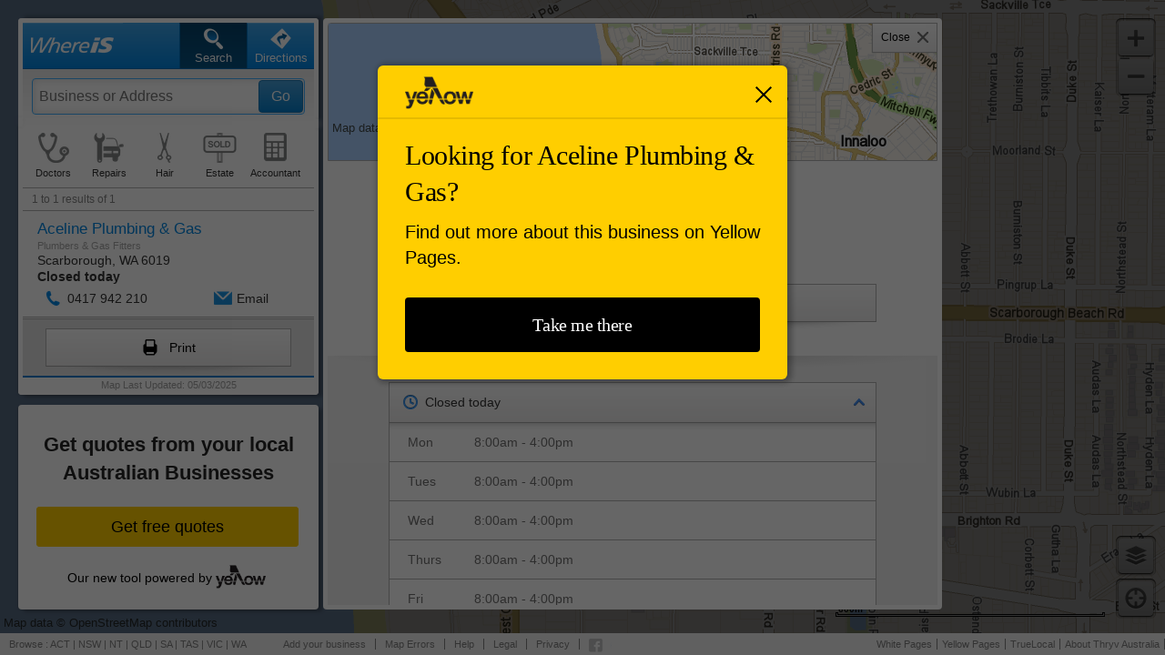

--- FILE ---
content_type: text/html;charset=utf-8
request_url: https://www.whereis.com/wa/scarborough-6019/yellowId-12894003
body_size: 11096
content:
<!doctype html>
<html lang="en" class="no-js">
<head>
    <meta http-equiv="X-UA-Compatible" content="IE=edge,IE=7,chrome=1">
    
    
    <!--[if lt IE 7 ]>
        <script type="text/javascript">
            document.getElementsByTagName('html')[0].className += " ie ie6";
        </script>
    <![endif]-->

    <!--[if IE 7 ]>
        <script type="text/javascript">
            document.getElementsByTagName('html')[0].className += " ie ie7";
        </script>
    <![endif]-->

    <!--[if IE 8 ]>
        <script type="text/javascript">
            document.getElementsByTagName('html')[0].className += " ie ie8";
        </script>
    <![endif]-->

    <!--[if IE 9 ]>
        <script type="text/javascript">
            document.getElementsByTagName('html')[0].className += " ie ie9";
        </script>
    <![endif]-->

    <!--[if (gt IE 9)|!(IE)]><!-->
        <script type="text/javascript">
            if(document.documentMode) {
                document.getElementsByTagName('html')[0].className += " ie ie10plus";
                document.getElementsByTagName('html')[0].className += " gtie9";
            }
        </script>
    <!--<![endif]-->

    <script>
        
        
        var orp_endPoint = "http://sensei-collector.in.paws-sensis.com.au";
        var orp_referredBy = "WIS1MOB";
    </script>

    <meta http-equiv="Content-Type" content="text/html; charset=UTF-8">

    <title>Aceline Plumbing &amp; Gas in Scarborough, WA 6019 | Whereis&reg;</title>

    <meta name="viewport" content="initial-scale=1.0, minimum-scale=1.0, maximum-scale=1.0, user-scalable=0, minimal-ui">
    <meta name="HandheldFriendly" content="True">
    <meta name="MobileOptimized" content="320">

    <link rel="shortcut icon" href="/favicon.ico?v=2">
    <link rel="apple-touch-icon" href="/assets/wone-icon-iphone-57px-98ab0d585479cb189732f9fe3e7443b6.png">
    <link rel="apple-touch-icon" sizes="72x72" href="/assets/wone-icon-ipad-72px-3d28bdd864bcc9fcb6592ad64b009a89.png">
    <link rel="apple-touch-icon" sizes="114x114" href="/assets/wone-icon-iphone-retina-114px-32027c38bf31e78972e841b7b0777765.png">
    <link rel="apple-touch-icon" sizes="144x144" href="/assets/wone-icon-ipad-retina-144px-9cc5dd764ae9880ca163e495b5d04c5f.png">

    <!-- iOS web app, delete if not needed. https://github.com/h5bp/mobile-boilerplate/issues/94 -->
    <meta name="apple-mobile-web-app-capable" content="yes">
    <meta name="apple-mobile-web-app-status-bar-style" content="black">

    
    <meta name="apple-itunes-app" content="app-id=452185210,app-argument=whereismobile"/>


    <script>(function(){var a;if(navigator.platform==="iPad"){a=window.orientation!==90||window.orientation===-90?"images/startup-tablet-landscape.png":"images/startup-tablet-portrait.png"}else{a=window.devicePixelRatio===2?"images/startup-retina.png":"images/startup.png"}document.write('<link rel="apple-touch-startup-image" href="'+a+'"/>')})()</script>

    <!-- The script prevents links from opening in mobile safari. https://gist.github.com/1042026 -->
    <!-- <script>(function(a,b,c){if(c in b&&b[c]){var d,e=a.location,f=/^(a|html)$/i;a.addEventListener("click",function(a){d=a.target;while(!f.test(d.nodeName))d=d.parentNode;"href"in d&&(d.href.indexOf("http")||~d.href.indexOf(e.host))&&(a.preventDefault(),e.href=d.href)},!1)}})(document,window.navigator,"standalone")</script> -->

    <!-- Mobile IE allows us to activate ClearType technology for smoothing fonts for easy reading -->
    <meta http-equiv="cleartype" content="on">
    <meta name="msapplication-tap-highlight" content="no"/>

    

    <!-- Verification meta tags -->
    <meta name="google-site-verification" content="p5b8ve605xZn2_VRbf7_5XhDDw12vJT3vyV5Q5gh8Ho"/>
    <meta name="msvalidate.01" content="F9075CE4EF231A44741116EDF49BAFA0"/>
    <meta name="google-site-verification" content="M4l7zd8cTcrE0jJm0xbtm6tXkeqBe0PjcMN8KQGoGEM"/>
    <meta name="msvalidate.01" content="A021939E8DFD3DB648C1B74E9FDB88BD"/>

    

    







    
    
        
        
    
            
    
        <meta name="description" content="Aceline Plumbing &amp; Gas is located in Scarborough, WA 6019. Click through for driving directions on Whereis&reg;."/>
        <meta name="keywords" content="Aceline Plumbing &amp; Gas location map, Scarborough street directory, Scarborough maps, maps for Scarborough, 6019 maps"/>
    




    


    <meta name="robots" content="noarchive"/>


    


    <link href="https://www.whereis.com/wa/scarborough-6019/yellowId-12894003" rel="canonical">

    
    
    <meta name="verify-v1" content="yMfb+VfIkoi1No40EiX+rGqBqxL0IQ7nBt8ooOf522U="/>


    <meta name="layout" content="main"/>
    <meta name="google-site-verification" content="hfWAp8Df00kZmlPMjhIa5R4pNwJUJpadoQLlO2A7zHU"/>


    <link rel="stylesheet" href="/assets/whereis-a3cf48efb846fe049a997d81d5591081.css"/>

    <script type="text/javascript">
        var BASE_URL = "/";
        var WHEREIS_SERVER = "https://www.whereis.com";

        //image resources
        var IMG_CURRENT_LOCATION_MARKER = "/assets/map/current_location_marker@2x-b9cc4d8d6b4cc79e5277379e300232fd.png";
        var IMG_LAST_LOCATION_MARKER = "/assets/map/last_known_location_marker@2x-f96cad8598c555e136cd032ae82f1d4f.png";

        var IMG_POI_SHADOW = "/assets/map/POI_shadow@2x-554abea763fb951da93c58b7c91706e4.png";
        var IMG_POI_SHADOW_SELECTED = "/assets/map/POI_shadow_selected@2x-123f82f604a644b92ec1841022abc67c.png";

        var IMG_POI_ORGANIC_SELECTED = "/assets/map/POI_organic_selected@2x-12ade228d230c8b23ec663adba18623a.png";
        var IMG_POI_ORGANIC_UNSELECTED = "/assets/map/POI_organic_unselected@2x-31f61c1bcb4be86af5aceb6e95ce9844.png";

        var IMG_POI_PA_SELECTED = "/assets/map/POI_pa_selected@2x-092360fbce8b9f169074778eeec4fb71.png";
        var IMG_POI_PA_UNSELECTED = "/assets/map/POI_pa_unselected@2x-3a4ea4f684ae32fbc0f0401aebd38106.png";

        var IMG_DIRECTIONS_START = "/assets/directions/directions-start-573bad3a3b1a733133aa322b1a45220e.png";

        var IMG_DIRECTIONS_MIDDLE_B = "/assets/directions/directions-middle-b-3f7e47b629af9618a370c8cfff3b79eb.png";
        var IMG_DIRECTIONS_END_B = "/assets/directions/directions-end-b-68f743c473b06e3efb0a030f5799ccbc.png";

        var IMG_DIRECTIONS_MIDDLE_C = "/assets/directions/directions-middle-c-2867df7e250f0740396c5a2e7d19a379.png";
        var IMG_DIRECTIONS_END_C = "/assets/directions/directions-end-c-9786158f9bfc2dd892d7b862addd9d2f.png";

        var IMG_DIRECTIONS_MIDDLE_D = "/assets/directions/directions-middle-d-5e2739accee94ea11afa56ff1fb9ba7b.png";
        var IMG_DIRECTIONS_END_D = "/assets/directions/directions-end-d-6334808ed23af606386504014bbdc33f.png";

        var IMG_DIRECTIONS_MIDDLE_E = "/assets/directions/directions-middle-e-a81db999454b9138aaa06708f94253f1.png";
        var IMG_DIRECTIONS_END_E = "/assets/directions/directions-end-e-626ce9e682e2b3539ee2c31f91dd9844.png";

        var IMG_DIRECTIONS_MIDDLE_F = "/assets/directions/directions-middle-f-86c794d36a6a0e2f795c649669740d95.png";
        var IMG_DIRECTIONS_END_F = "/assets/directions/directions-end-f-99d3979bad91b659a6ddacd68e1386f2.png";

        var IMG_DIRECTIONS_END_G = "/assets/directions/directions-end-g-13511111e9f6d2334edba54671f0c1a0.png";

        var IMG_THROUGHPOINT = "/assets/directions/throughpoint-522fb13308b37d67e1510d0a55fc094b.png";
        var IMG_THROUGHPOINT_MOVE = "/assets/directions/throughpoint-move-8eb71418bffa294e719f2d1bd915a7a8.png";

        var IMG_CLOUD_POPUP = "/assets/popup/cloud-popup-relative_v6-a673c9f3fe121e05b4c8c2543eb84be7.png";

        var IMG_NO_SEARCH_RESULT = "/assets/no_search_results-455eae4d819661a15b36637237b13afe.png";

        var DRAG_VIA_CURSOR = "/assets/cursors/dragvia-3081543fe6ac09f0e4d41a67c626bc68.cur";
        var DRAG_VIA_CURSOR_IE = "/assets/cursors/dragviaie-2934adc460b31089a4cdc7f738f1bd9b.cur";

        var GRAB_CURSOR = "/assets/cursors/grab-b98e33595f5a5228658b776e5ab3e0db.cur";

        var HAND_VIA_CURSOR = "/assets/cursors/handvia-7c6e9f27f1ab2247c786eb6494ead4e0.cur";
        var HAND_VIA_CURSOR_IE = "/assets/cursors/handviaie-e766ebf2cfca6b424d2a102e46156114.cur";


    </script>

    <script type="text/javascript" src="https://api.ems.sensis.com.au/v2/web/js/ems/?token=3501560855230602240&amp;libraries=whereisone,services"></script>

    <!-- Paste the following snippet in the head element of your page or pages. -->

    <script>
      (function () {
        // Create a script tag for loading the library
        var script = document.createElement("script");

        // Initialize the Web-SDK at the onLoad event of the script tag above so it will be called when the library is loaded.
        script.onload = () => {
          window.GrafanaFaroWebSdk.initializeFaro({
            // Mandatory, the URL of the Grafana Cloud collector with embedded application key.
            url: 'https://faro-collector-prod-au-southeast-1.grafana.net/collect/9465c7611927bd0ed789b3aea2feafc5',

            // Mandatory, the identification label(s) of your application
            app: {
              name: 'whereis',
              version: "1.0.0",
            },

          });
        };

        // Set the source of the script tag to the CDN
        script.src =
          "https://unpkg.com/@grafana/faro-web-sdk@^1.4.0/dist/bundle/faro-web-sdk.iife.js";

        // Append the script tag to the head of the HTML page
        document.head.appendChild(script);
      })();
    </script>


    

    <!-- Start Visual Website Optimizer (VWO) Async SmartCode -->
    <script type='text/javascript'>
        window._vwo_code = window._vwo_code || (function () {
            var account_id = 437986,
                settings_tolerance = 2000,
                library_tolerance = 2500,
                use_existing_jquery = false,
                is_spa = 1,
                hide_element = 'body',

                /* DO NOT EDIT BELOW THIS LINE */
                f = false, d = document, code = {
                    use_existing_jquery: function () {
                        return use_existing_jquery;
                    }, library_tolerance: function () {
                        return library_tolerance;
                    }, finish: function () {
                        if (!f) {
                            f = true;
                            var a = d.getElementById('_vis_opt_path_hides');
                            if (a) a.parentNode.removeChild(a);
                        }
                    }, finished: function () {
                        return f;
                    }, load: function (a) {
                        var b = d.createElement('script');
                        b.src = a;
                        b.type = 'text/javascript';
                        b.innerText;
                        b.onerror = function () {
                            _vwo_code.finish();
                        };
                        d.getElementsByTagName('head')[0].appendChild(b);
                    }, init: function () {
                        window.settings_timer = setTimeout('_vwo_code.finish()', settings_tolerance);
                        var a = d.createElement('style'),
                            b = hide_element ? hide_element + '{opacity:0 !important;filter:alpha(opacity=0) !important;background:none !important;}' : '',
                            h = d.getElementsByTagName('head')[0];
                        a.setAttribute('id', '_vis_opt_path_hides');
                        a.setAttribute('type', 'text/css');
                        if (a.styleSheet) a.styleSheet.cssText = b; else a.appendChild(d.createTextNode(b));
                        h.appendChild(a);
                        this.load('https://dev.visualwebsiteoptimizer.com/j.php?a=' + account_id + '&u=' + encodeURIComponent(d.URL) + '&f=' + (+is_spa) + '&r=' + Math.random());
                        return settings_timer;
                    }
                };
            window._vwo_settings_timer = code.init();
            return code;
        }());
    </script>
    <!-- End Visual Website Optimizer (VWO) Async SmartCode -->
    <!-- DTM to Adobe Launch Migration -->
    <script src="//assets.adobedtm.com/6bd430cdbc16/4f4b6e50fb73/launch-2ba1b7e18e44.min.js" async></script>
    <!-- end of Adobe Launch script -->

</head>
<body>
    

<div id='features' class='hide' data-directions-add-waypoints='true' data-directions-swap-waypoints='true' data-directions-draggyroute='true' data-geolocation-locate-onload='true' data-suggestions-predictive='true' data-suggestions-highlight-matches='true' data-saveaddress='false'></div>
<div id='appSettings' class='hide' data-search-page-size='20' data-suggestions-predictive-rows='12' data-suggestions-predictive-debounce-milliseconds='200' data-suggestions-predictive-minimum-characters='2' data-draggyRoute-addressPopup-debounce-milliseconds='200'></div>

<div id="application" class='displaying-map'>
    

    
    <div id="minMapButton" class="mapButtonContainer">
        <div class="mapButtonWrapper">
            <p class="whereis-spritables-collapse"></p>
        </div>
    </div>

    <div id="container" class="expanded">
        <div class='nonscrollable'>
            
            <div id="fullMapButton" class="mapButtonContainer">
                <div class="mapButtonWrapper">
                    <p class="whereis-spritables-expand"></p>
                </div>
            </div>

            <div class="shadowFillerLeft"></div>

            <div class="shadowFillerRight"></div>

            <header>
    
        
        
    
    <div id="directions-tab" class="tab">
        <p class="tab-icon whereis-spritables-direction-tab-icon"></p>
        <p class="tab-text">Directions</p>
    </div>
    <div id="search-tab" class="tab selected">
        <p class="tab-icon whereis-spritables-search-tab-icon"></p>
        <p class="tab-text">Search</p>
    </div>
    <div id="whereis-logo" class="tab">
        <a href="/" class="whereis-spritables-whereis-logo">
        </a>
    </div>
</header>
            <div id="directions-container">
    <div id="directions-summary-wrapper">
        <div class="directions-container-left">
            <div id="edit-directions" class="button">Edit</div>
        </div>
        <div id="directions-container-center" class='direction-summary-duration-distance-container'>
            <div id="directions-distance-container" class='directions-summary-distance'>
                <div id="directions-summary-separator-line" class='direction-summary-durations-separator'></div>
                <div id="directions-distance-value" class='direction-summary-value'></div>
                <div id="directions-distance-label" class='direction-summary-label'>distance</div>
            </div>
            <div id="directions-duration-container" class='directions-summary-duration'>
                <div id="directions-duration-value" class='direction-summary-value'></div>
                <div id="directions-duration-label" class='direction-summary-label'>duration</div>
            </div>
        </div>
        <div class="directions-container-right">
            <div id="directions-toggle" class="button">List</div>
        </div>
    </div>
</div>
                <div id="search-container" class="input-field-container">
        <div class="search-form">
    <form>
        <div class="search-text-container liquid-input-text">
            <input id="searchBox" class="search-input input-text input-text-input" placeholder="Business or Address" type="text" name="query" autocomplete="off">
            <div class='search-spinner hide'>
                <img src="/assets/spinner/spinner@2x-0472c9058033f76e62dd266e2ccbb1b8.gif" height="33" width="33"/>
            </div>
            <button id="searchButton" class="search-button blue-button">Go</button>
        </div>
    </form>
</div>

        <div id="map-toggle" class="button" style='display: none'>List</div>
    </div>

    <div class="auto-suggestions-padds-wrapper">
        <div class="auto-suggestions-padds">
            <div class="auto-suggestions-stretch-container">
                <div class="auto-suggestions-wrapper for-search">
                    <div id="container-auto-suggestions" class="auto-suggestions-container hide-auto-suggestions"></div>
                    <div id="container-disambiguation-suggestions" class="disambiguation-suggestions-container hide-auto-suggestions"></div>
                </div>
            </div>
        </div>
    </div>

        </div>
        <div id="panel"><script src="/assets/mapLastUpdate-7ce571eddecd3eb280f8694b460438ea.js" type="text/javascript" ></script>
    <div id="directions-panel" class="hide">
        <div id="directions-scroller">

            <form id="directions-form">
                <div class='form-submission-overlay hide'></div>

                <div class="directions-fields-container"></div>

                <div id="directions-fields-buttons">
                    <ul class="flow-layout">
                        <li class="cell">
                            <div id="directions-add-waypoint-button" class="content-wrapper">
                                <div class="cell-image whereis-spritables-add"></div>

                                <div class="cell-text">Add</div>
                            </div>
                        </li>
                        <li class="cell">
                            <div id="directions-reverse-button" class="content-wrapper">
                                <div class="cell-image whereis-spritables-reverse"></div>

                                <div class="cell-text">Reverse</div>
                            </div>
                        </li>
                        <li class="cell">
                            <div id="directions-clear-waypoint-button" class="content-wrapper">
                                <div class="cell-image whereis-spritables-remove"></div>

                                <div class="cell-text">Clear</div>
                            </div>
                        </li>
                    </ul>
                </div>


                <div id="directions-route-options-container" class="clearfix">
                    <div id="travel-mode-wrapper">
                        <div id="travel-mode-arrow">
                            <div class="whereis-spritables-arrow-blue-down"></div>
                        </div>
                        <select id="travel-mode" class="" name="mode">
                            <option value="fastest_tolls">Fastest (with tolls)</option>
                            <option value="fastest_notolls">Fastest (without tolls)</option>
                            <option value="shortest_tolls">Shortest (with tolls)</option>
                            <option value="shortest_notolls">Shortest (without tolls)</option>
                            <option value="walking">Walking</option>
                        </select>
                    </div>

                    <div class="directions-button-wrapper">
                        <div id="directions-spinner" class="hide">
                            <img src="/assets/spinner/spinner@2x-0472c9058033f76e62dd266e2ccbb1b8.gif" height="33" width="33"/>
                        </div>
                        <button id="directions-button"
                                class="blue-button">Get Directions</button> 
                    </div>
                </div>

                <div id="directions-message-container"></div>
            </form>

            <div id='directions-summary' style='display:none'></div>

            <div id="directions-instructions"></div>

            <div id="directions-sharing-wrapper"></div>

            <div id="direction-suggestions" style='display:none'></div>
            
            
            

        </div>

    </div>

    <div id="panel-footer">
        <div class="quickpanel-footer-container" style="overflow: hidden;">
            <div id="quicklinks-panel" class="show">
                <table id="home-page-quick-links-table">
                    <tr class="quick-links-tr">
                        <td id="quick-doctors" class="quick-links-td" value="Doctors">
                            <div id="quick-doctors-icon"
                                 class="quick-links-icon whereis-spritables-quick-doctors-icon"></div>

                            <div id="quick-doctors-label" class="quick-links-label">Doctors</div>
                        </td>
                        <td id="quick-mechanics" class="quick-links-td" value="Mechanics">
                            <div id="quick-mechanics-icon"
                                 class="quick-links-icon whereis-spritables-quick-mechanics-icon"></div>

                            <div id="quick-mechanics-label" class="quick-links-label">Repairs</div>
                        </td>
                        <td id="quick-hairdressers" class="quick-links-td" value="Hairdressers">
                            <div id="quick-hairdressers-icon"
                                 class="quick-links-icon whereis-spritables-quick-hairdressers-icon"></div>

                            <div id="quick-hairdressers-label" class="quick-links-label">Hair</div>
                        </td>
                        <td id="quick-realestate" class="quick-links-td" value="Real estate agents">
                            <div id="quick-realestate-icon"
                                 class="quick-links-icon whereis-spritables-quick-realestate-icon"></div>

                            <div id="quick-realestate-label" class="quick-links-label">Estate</div>
                        </td>
                        <td id="quick-accountant" class="quick-links-td" value="Accountants">
                            <div id="quick-accountant-icon"
                                 class="quick-links-icon whereis-spritables-quick-accountant-icon"></div>

                            <div id="quick-accountant-label" class="quick-links-label">Accountant</div>
                        </td>
                    </tr>

                </table>
                <div id="MapUpdated1" style="display: block;"><hr style="background-color:#087cce;  height:2px; border:0; margin-top:0px; margin-bottom: 2px;">
                	<div id="date-label" style="color: #a0a0a0;text-align: center;font-size: 11px;">Map Last Updated: <span class="mapLastUpdate"></span></div>
                </div>
            </div>

            <div id="panel-footer-container" class="panel-footer-activator-container">
                <div class="panel-footer-activator">
                    <span class='panel-footer-dropdown-arrow whereis-spritables-arrow-up'></span>
                </div>
            </div>
        </div>
    </div>

    <div id="filter-panel" class="hide">
        <table id="filter-table">
            <tr>
                <td id='result-summary' class="result-summary">1 results of 1</td>
                <td id="open-now-td" class="filterOption">
                    <span id="openNowLabel">Open Now</span>
                    <label class="switch">
                        <input id="openNowFilterState" type="checkbox">
                        <span id="openNowFilterToggle" class="slider round"></span>
                    </label>
                </td>
            </tr>
        </table>
    </div>

    <div id="result-panel" class="listing-result">
        <div id="result-scroller">
            

            <div id="search-results-list">
                
                
                        <div class="listing-container organicListing">
    
        <a class='listing business' href="https://www.whereis.com/wa/scarborough-6019/yellowId-12894003">
    
            <div class='listing-name'>Aceline Plumbing &amp; Gas</div>
            <div class='listing-category'>Plumbers &amp; Gas Fitters</div>
            <div class='listing-address'>

                    Scarborough, WA 6019
            </div>
    
    
    
                <div class="listing-open-text">
                                <b>Closed today</b>
                </div>
        </a>
    
        <div class='srp-buttons'>
                <a title="0417 942 210"  class="srp-button-cell contact srp-button-phone phone" data-contact-type="primary">
                    <span class="srp-button-image whereis-spritables-icon-phone-blue"></span>
                    <span class="srp-button-text">0417 942 210</span>
                </a>
    

                        <a title="acelineplumbing@gmail.com"  class="srp-button-cell contact email" data-contact-type="secondary">
                            <span class="srp-button-image whereis-spritables-icon-email-blue"></span>
                            <span class="srp-button-text">Email</span>
                        </a>
    
    
        </div>
    
    </div>
            <div class='listing-separator'></div>


                
            </div>

            

            <div id="pagination-container">
                
                    
  <div id="pagination-empty"></div>

                
            </div>
            
            




            <div id="results-footer" class="footer-container">
                <div class="print-map-container ">
                    <a class="pp-button print-map">
                        <div>
                            <span class="pp-button-image whereis-spritables-icon-print"></span>
                            <span class="pp-button-text">Print</span>
                        </div>
                    </a>
                </div>

            </div>
        </div>
    </div>

    <div id="save-address-panel" class="hide">
        
<h2>My Whereis</h2>

<div class="my-whereis-home">
    <h3>Home</h3>
    <a class="set-location">Set home location</a>
    <div class="save-search-form home-location hide">
        <div class="search-form">
    <form>
        <div class="search-text-container liquid-input-text">
            <input id="searchBox" class="search-input input-text input-text-input" placeholder="Business or Address" type="text" name="query" autocomplete="off">
            <div class='search-spinner hide'>
                <img src="/assets/spinner/spinner@2x-0472c9058033f76e62dd266e2ccbb1b8.gif" height="33" width="33"/>
            </div>
            <button id="searchButton" class="search-button blue-button">Go</button>
        </div>
    </form>
</div>

        <div class="home-location-result hide"></div>
    </div>

</div>

<div class="my-whereis-work">
    <h3>Work</h3>
    <a class="set-location">Set work location</a>
    <div class="save-search-form work-location hide">
        <div class="search-form">
    <form>
        <div class="search-text-container liquid-input-text">
            <input id="searchBox" class="search-input input-text input-text-input" placeholder="Business or Address" type="text" name="query" autocomplete="off">
            <div class='search-spinner hide'>
                <img src="/assets/spinner/spinner@2x-0472c9058033f76e62dd266e2ccbb1b8.gif" height="33" width="33"/>
            </div>
            <button id="searchButton" class="search-button blue-button">Go</button>
        </div>
    </form>
</div>

        <div class="work-location-result hide"></div>
    </div>

</div>

<p>Set your home and work address and access your most frequently used addresses easily.</p>


    </div>
    <div id="MapUpdated2" style="display: none;"><hr style="background-color:#087cce;  height:2px; border:0; margin-top:0px; margin-bottom: 2px;">
    	<div id="date-label" style="color: #a0a0a0;text-align: center;font-size: 11px;">Map Last Updated: <span class="mapLastUpdate"></span></div>
    </div>


    

    

</div>





        <div class="yellow-get-quotes-panel">

    <div class="get-quotes-from-your-text">Get quotes from your local Australian Businesses</div>

    <div class="yellow-get-quotes-button-container">
        <div class="getQuotes-button-text">
        <button type="button" class="getQuotes-button">Get free quotes
        </button>
        </div>
    </div>

        <table class="our-new-tool-powered-text" align="center">
            <tr>
                <td class="ypol-td">Our new tool powered by&nbsp;
                </td>
                <td class="ypol-logo-new">&nbsp;&nbsp;&nbsp;&nbsp;&nbsp;&nbsp;
                </td>
            </tr>
        </table>

</div>
        <div class="yellow-lightbox-overlay">
    <div class="yellow-redirect-container">
        <div class="yellow-logo-container">
            <table class="table-close-button">
                <tr>
                    <td class="ypol-td">
                        <button type="button" class="yellowlightbox-close-button"/>
                    </td>
                </tr>
            </table>
        </div>

        <div class="divider"></div>

        <div class="listing-text">Looking for <span id="listing-text-label">{{name}}</span>?</div>

        <div class="redirect-text">Find out more about this business on Yellow Pages.</div>

        <div class="redirect-button-container">
            <button type="button" class="redirect-button">Take me there</button>
        </div>
    </div>
</div>
    </div>
    <div id='profile-page-wrapper' class="show">

    
    <div id="profile-page-container" class="show">
        <div id="mini-map-container">
            <div id="backToResults">
                <div id="backToResultWrapper" class="text-and-image grow">
                    <span class="text middle ">
                        <div class="one-column">Results</div>

                        <div class="two-column">Close</div>
                    </span>
                    <span class="image middle">
                        <div class="whereis-spritables-back-to-results one-column"></div>

                        <div class="whereis-spritables-large-icon-close two-column"></div>
                    </span>
                </div>
            </div>

            <div id="minimap-directions-overlay">
                <div class="pp-button-cell">
    <a id="bpp-directions-button" class="pp-button contact-item">
        <div>
            <span class="pp-button-image whereis-spritables-icon-directions-blue"></span>
            <span class="pp-button-text">Get Directions</span>
        </div>
    </a>
</div>
            </div>

            <div id="mini-map">
                <div id="backToResultOneColWrapper">
                    <div id="backToResultOneCol" class="whereis-spritables-back-to-results-one-col">
                    </div>
                </div>

                <div id="customMiniMapControl" class="zoomControl">
                    <div id="customMiniMapZoomIn" class="mapButtonContainer zoomin">
                        <div class="mapButtonWrapper">
                            <div class="whereis-spritables-zoomin"></div>
                        </div>
                    </div>

                    <div id="customMiniMapZoomOut" class="mapButtonContainer zoomout">
                        <div class="mapButtonWrapper">
                            <div class="whereis-spritables-zoomout"></div>
                        </div>
                    </div>
                </div>
            </div>
        </div>

        
            
                <div id="bpp-content">
    <div class="profilepage-content-upper">
        <div id='business-card'>
            <div id='listing-detail'>
                <div class='listing-name'>Aceline Plumbing &amp; Gas</div>
                <div class='listing-category'>Plumbers &amp; Gas Fitters</div>
                <div class="listing-address">

                        Scarborough, WA 6019
                </div>
                <div class="listing-descriptor">
                    <p></p>
                </div>
                <div id="bpp-weblink" class="listing-webaddress">
                    <a target="_blank" href="" rel="nofollow"
                       class="contact-item url"></a>
                </div>
                    <div class='listing-legal-id'>Legal ID (Local &amp; reliable)</div>
            </div>
        </div>
        <div id="contact-methods">
        <div class="pp-button-row">
        
                    <div class="pp-button-cell">
                            <a title="0417 942 210" class="pp-button contact-item phone pp-button-phone">
                                <div><span class="pp-button-image whereis-spritables-icon-phone-blue"></span><span class="pp-button-text enable-text-select">0417 942 210</span></div>
                            </a>
                    </div>
                    
        
                    <!---->
        
                        <div class="pp-button-cell-spacing"></div>
        
                    <div class="pp-button-cell">
                            <a title="acelineplumbing@gmail.com" class="pp-button contact-item email">
                                <div><span class="pp-button-image whereis-spritables-icon-email-blue"></span><span class="pp-button-text ">Email</span></div>
                            </a>
                    </div>
                    
        
                    <!---->
        
        </div>
        </div>       <!-- <div class="yellow-lightbox-overlay">
            <div class="yellow-redirect-container">
                <div class="yellow-logo-container">
                    <div class="yellowlightbox-close-button">
                        <div class="whereis-spritables-large-icon-close"></div>
                    </div></div>
                <div class="divider"></div>
                <div class="listing-text">Looking for <span id="listing-text-label">Aceline Plumbing &amp; Gas</span>?</div>
                <div class="redirect-text">Find out more about this business on Yellow Pages.</div>

                <div class="redirect-button-container">
                    <button type="button" class="redirect-button">Take me there</button>
                </div>
            </div>
        </div>-->

        <div id='bpp-ad-panel'></div>
    </div>
    <div class='profilepage-content-lower'>
        <div class="profilepage-radial-gradient-shadow"></div>
        <div class="profilepage-content-lower-layout">
                    <div id="opening-hours-wrapper">
                    <div class="simple-dropdown-primary primary-view flow-layout button-shadow-foreground button-hover">
                        <span class="cell image"><div class="icon whereis-spritables-blue-clock"></div></span>
                        <div class="cell">
                            <span class="cell open-text">Closed today</span>
                            <div class="opening-hours-list">
                            </div>
                        </div>
                            <span class="cell plus-cross">
                            <div class="icon whereis-spritables-arrow-blue-down rotate-arrow-down"></div>
                        </span>
                        </div>
                        <div class="dropdown-content secondary-view expanded">
                                <div class="opened-time-row">
                                    <div class="day-wrapper">
                                        <div class="day ">
                                            Mon
                                        </div>
                                    </div>
                                    <div class="opening-hours-list">
                                            <div class="opening-hours-item">8:00am - 4:00pm</div>
                                    </div>
                                </div>
                                <div class="opened-time-row">
                                    <div class="day-wrapper">
                                        <div class="day ">
                                            Tues
                                        </div>
                                    </div>
                                    <div class="opening-hours-list">
                                            <div class="opening-hours-item">8:00am - 4:00pm</div>
                                    </div>
                                </div>
                                <div class="opened-time-row">
                                    <div class="day-wrapper">
                                        <div class="day ">
                                            Wed
                                        </div>
                                    </div>
                                    <div class="opening-hours-list">
                                            <div class="opening-hours-item">8:00am - 4:00pm</div>
                                    </div>
                                </div>
                                <div class="opened-time-row">
                                    <div class="day-wrapper">
                                        <div class="day ">
                                            Thurs
                                        </div>
                                    </div>
                                    <div class="opening-hours-list">
                                            <div class="opening-hours-item">8:00am - 4:00pm</div>
                                    </div>
                                </div>
                                <div class="opened-time-row">
                                    <div class="day-wrapper">
                                        <div class="day ">
                                            Fri
                                        </div>
                                    </div>
                                    <div class="opening-hours-list">
                                            <div class="opening-hours-item">8:00am - 4:00pm</div>
                                    </div>
                                </div>
                                <div class="opened-time-row">
                                    <div class="day-wrapper">
                                        <div class="day ">
                                            Sat
                                        </div>
                                    </div>
                                    <div class="opening-hours-list">
                                            <div class="opening-hours-item">Closed</div>
                                    </div>
                                </div>
                                <div class="opened-time-row">
                                    <div class="day-wrapper">
                                        <div class="day today">
                                            Sun
                                        </div>
                                    </div>
                                    <div class="opening-hours-list">
                                            <div class="opening-hours-item">Closed</div>
                                    </div>
                                </div>
                                <div class="opened-time-row">
                                    <div class="day-wrapper">
                                        <div class="day ">
                                            Public Holidays
                                        </div>
                                    </div>
                                    <div class="opening-hours-list">
                                            <div class="opening-hours-item">Closed</div>
                                    </div>
                                </div>
                    </div>
                    </div>


                <div class='yellow-pages-logo-line'>
                    <span>Business listing provided by</span> <span class="ypol-logo-new"
                                                                    title="Yellow Pages"></span>
                </div>

            <div class='footer-container'></div>
        </div>
    </div>
</div>
            
        

    </div>

</div>
    <div id="map-blackout"></div>
<div id="map-wrapper">
    <div id="map">
        
        <div id="customMapControl" class="zoomControl">
            <div id="customMapZoomIn" class="mapButtonContainer zoomin">
                <div class="mapButtonWrapper">
                    <div class="whereis-spritables-zoomin"></div>
                </div>
            </div>
            <div id="customMapZoomOut" class="mapButtonContainer zoomout">
                <div class="mapButtonWrapper">
                    <div class="whereis-spritables-zoomout"></div>
                </div>
            </div>
        </div>
        <div id="map-controls" class="clearfix">
            <div id="settings">
                <div id ="settings-button" class="mapButtonContainer">
                    <div class="mapButtonWrapper">
                        <div class="whereis-spritables-settings-button"></div>
                    </div>
                </div>
                <div id="settings-call-out" class="settings-options settings-arrow_box">
                    <ul class='settings-nav'>
                        <div class="layer-switcher"></div>
                        <div class="layer-print"></div>
                        <div class='other-settings'></div>
                    </ul>
                </div>
            </div>
            <div id="current-location">
                <div id="current-location-button" class="mapButtonContainer">
                    <div class="mapButtonWrapper">
                        <div class="whereis-spritables-currentlocation-button"></div>
                    </div>
                </div>
                <span id="current-location-alert"></span>
            </div>
        </div>

        <div id="step-panel-container" ></div>

    </div>
</div>

    <div id="banner" class="hide"></div>
    <div id="footer">
    <div class="footer-container">
        <div class="footer-activator-container">
            <div class="footer-activator">
                <span class='footer-dropdown-arrow whereis-spritables-arrow-up'></span>
            </div>
        </div>
        <div class="footer-content dropdown-content">
            <div class='seo-footer-links'>
                <p>Browse :

    
        <a class="browse-state" data-state="ACT" href="/act">ACT</a> |
    
        <a class="browse-state" data-state="NSW" href="/nsw">NSW</a> |
    
        <a class="browse-state" data-state="NT" href="/nt">NT</a> |
    
        <a class="browse-state" data-state="QLD" href="/qld">QLD</a> |
    
        <a class="browse-state" data-state="SA" href="/sa">SA</a> |
    
        <a class="browse-state" data-state="TAS" href="/tas">TAS</a> |
    
        <a class="browse-state" data-state="VIC" href="/vic">VIC</a> |
    
    <a class="browse-state" data-state="WA" href="/wa">WA</a>

 </p>
            </div>
            <div class="links">
                <div class='footer-links-container'>
    <div class="footer-links-activator">
        <span class='footer-links-text'>Feedback links</span>
        <span class='footer-links-dropdown-arrow whereis-spritables-icon-nav-arrow-up'></span>
    </div>
    <div class="footer-links-content dropdown-content">
        <ul>
            <li>
                <a href="https://www.yellow.com.au/product/yellow-online/?referrer=whereisaddbus" target="_blank" rel="nofollow">Add your business</a>
            </li>
            <li>
                <a id="mapErrorsLink" href="javascript:void(window.open('http://sensis.formstack.com/forms/whereis_feedback','feedbackFormWindow','height=500,width=700,scrollbars=1,resizable=1'));" rel="nofollow">Map Errors</a>
            </li>
            <li>
                <a href="/help" rel="nofollow" target="_blank">Help</a>
            </li>
            <li>
                <a href="/help/legal" rel="nofollow" target="_blank">Legal</a>
            </li>
            <li>
                <a href="https://www.thryv.com/privacy" rel="nofollow" target="_blank">Privacy</a>
            </li>
            <li>
                <div>
                    <a class="footer-link whereis-spritables-facebook" href="https://www.facebook.com/whereis" target="_blank">&nbsp;</a>
                </div>
            </li>
        </ul>
    </div>
</div>

                <div class="nav-bar-container">
    <div class="dropdown-nav-bar-activator">
        <span class='nav-bar-text'>Thryv Australia network</span>
        <span class='nav-bar-dropdown-arrow whereis-spritables-icon-nav-arrow-up'></span>
    </div>
    <div class="dropdown-nav-bar-content dropdown-content">
        <ul class="nav-bar">
            <li>
                <a href="http://www.whitepages.com.au" label="White Pages" target="_blank">
                    White Pages
                </a>
            </li>
            <li>
                <a href="http://www.yellowpages.com.au" label="Yellow Pages" target="_blank">
                    Yellow Pages
                </a>
            </li>
            <li>
                <a href="http://www.truelocal.com.au" label="TrueLocal" target="_blank">
                    TrueLocal
                </a>
            </li>
            <li>
                <a href="https://corporate.thryv.com.au" label="About Thryv Australia" target="_blank">
                    About Thryv Australia
                </a>
            </li>
            
        </ul>
    </div>

</div>
            </div>

        </div>
    </div>
</div>

</div>

<div class="lightbox-glasspanel"></div>

<div class='lightbox-container'></div>

<div class="modal-msg-glasspanel"></div>

<div id="modal-msg-container">

</div>

<div id="tmp-bpp-container"></div>

<script src="/assets/whereis-79202af2e14900bb2525786c50cdb5ef.js" type="text/javascript" ></script>

<script type="text/javascript">
    var entryAction = {};
    entryAction.state = "wa";
    entryAction.suburb = "scarborough";
    entryAction.street = "";
    entryAction.category = "";
    entryAction.yellowId = "12894003";
    entryAction.suburbLetter = "";
    entryAction.postcode = "6019";
    entryAction.bppDetail =  {"alternativeLocations":[],"dominantCategoryId":null,"dominantCategoryName":null,"keywords":"12894003","listings":[{"address":{"boundingBox":null,"centre":{"latitude":-31.8942289,"longitude":115.760063},"customLabel":"","display":"Scarborough, WA 6019","displayForSMS":"Scarborough, WA 6019","fullDisplayAddress":"Scarborough, WA 6019","granularity":"SUBURB","popularSuburbs":null,"postcode":"6019","region":"","regions":null,"state":"WA","stateLevel":false,"streetLine":"","streetPoint":null,"suburb":"Scarborough"},"advertiserId":"100001009681","canonicalUrl":"https://www.whereis.com/wa/scarborough-6019/yellowId-12894003","categoryDescription":"Plumbers & Gas Fitters","categoryId":"12157","freeListing":true,"id":"12894003","imageGallery":[],"isMappable":false,"legalId":"Local & reliable","logoUrl":null,"name":"Aceline Plumbing & Gas","openingHours":{"currentDay":"Sun","currentDayDisplayLabel":"Closed today","currentOpeningHours":null,"openingHourItems":[{"day":"Mon","openCloseTimes":["8:00am - 4:00pm"],"today":false},{"day":"Tues","openCloseTimes":["8:00am - 4:00pm"],"today":false},{"day":"Wed","openCloseTimes":["8:00am - 4:00pm"],"today":false},{"day":"Thurs","openCloseTimes":["8:00am - 4:00pm"],"today":false},{"day":"Fri","openCloseTimes":["8:00am - 4:00pm"],"today":false},{"day":"Sat","openCloseTimes":["Closed"],"today":false},{"day":"Sun","openCloseTimes":["Closed"],"today":true},{"day":"Public Holidays","openCloseTimes":["Closed"],"today":false}]},"pcode":null,"phoneNumber":null,"preferredContact":{"basicDisplay":"0417 942 210","displayImage":"phone","displayType":"ph","displayValue":"0417 942 210","email":false,"fullDisplay":"ph: 0417 942 210","phone":true,"preferredValue":"0417 942 210","type":"PHONE","value":"0417942210","website":false},"priceQualifier":null,"primaryContacts":[{"basicDisplay":"0417 942 210","displayImage":"phone","displayType":"ph","displayValue":"0417 942 210","email":false,"fullDisplay":"ph: 0417 942 210","phone":true,"preferredValue":"0417 942 210","type":"PHONE","value":"0417942210","website":false},{"basicDisplay":"Email","displayImage":"email","displayType":"email","displayValue":"acelineplumbing@gmail.com","email":true,"fullDisplay":"email: acelineplumbing@gmail.com","phone":false,"preferredValue":"acelineplumbing@gmail.com","type":"EMAIL","value":"acelineplumbing@gmail.com","website":false}],"productCode":"YPD00","productId":"473649084","productVersion":18,"pureMobileBusiness":false,"secondaryContact":{"basicDisplay":"Email","displayImage":"email","displayType":"email","displayValue":"acelineplumbing@gmail.com","email":true,"fullDisplay":"email: acelineplumbing@gmail.com","phone":false,"preferredValue":"acelineplumbing@gmail.com","type":"EMAIL","value":"acelineplumbing@gmail.com","website":false},"shortDescriptor":null,"showOpeningHours":true,"suppressAddress":false,"type":"yellow","yellowListing":true}],"location":null,"pagination":{"currentPage":1,"firstPosition":1,"lastPosition":1,"nextPageAvailable":false,"numberPerPage":20,"paginationDisplay":"1 to 1","previousPageAvailable":false,"requiresPagination":false,"totalListings":1}} 
    entryAction.locationDetail =  "";
    
    entryAction.searchResultsDetail =  {"target":{"alternativeLocations":[],"dominantCategoryId":null,"dominantCategoryName":null,"keywords":"12894003","listings":[{"address":{"boundingBox":null,"centre":{"latitude":-31.8942289,"longitude":115.760063},"customLabel":"","display":"Scarborough, WA 6019","displayForSMS":"Scarborough, WA 6019","fullDisplayAddress":"Scarborough, WA 6019","granularity":"SUBURB","popularSuburbs":null,"postcode":"6019","region":"","regions":null,"state":"WA","stateLevel":false,"streetLine":"","streetPoint":null,"suburb":"Scarborough"},"advertiserId":"100001009681","canonicalUrl":"https://www.whereis.com/wa/scarborough-6019/yellowId-12894003","categoryDescription":"Plumbers & Gas Fitters","categoryId":"12157","freeListing":true,"id":"12894003","imageGallery":[],"isMappable":false,"legalId":"Local & reliable","logoUrl":null,"name":"Aceline Plumbing & Gas","openingHours":{"currentDay":"Sun","currentDayDisplayLabel":"Closed today","currentOpeningHours":null,"openingHourItems":[{"day":"Mon","openCloseTimes":["8:00am - 4:00pm"],"today":false},{"day":"Tues","openCloseTimes":["8:00am - 4:00pm"],"today":false},{"day":"Wed","openCloseTimes":["8:00am - 4:00pm"],"today":false},{"day":"Thurs","openCloseTimes":["8:00am - 4:00pm"],"today":false},{"day":"Fri","openCloseTimes":["8:00am - 4:00pm"],"today":false},{"day":"Sat","openCloseTimes":["Closed"],"today":false},{"day":"Sun","openCloseTimes":["Closed"],"today":true},{"day":"Public Holidays","openCloseTimes":["Closed"],"today":false}]},"pcode":null,"phoneNumber":null,"preferredContact":{"basicDisplay":"0417 942 210","displayImage":"phone","displayType":"ph","displayValue":"0417 942 210","email":false,"fullDisplay":"ph: 0417 942 210","phone":true,"preferredValue":"0417 942 210","type":"PHONE","value":"0417942210","website":false},"priceQualifier":null,"primaryContacts":[{"basicDisplay":"0417 942 210","displayImage":"phone","displayType":"ph","displayValue":"0417 942 210","email":false,"fullDisplay":"ph: 0417 942 210","phone":true,"preferredValue":"0417 942 210","type":"PHONE","value":"0417942210","website":false},{"basicDisplay":"Email","displayImage":"email","displayType":"email","displayValue":"acelineplumbing@gmail.com","email":true,"fullDisplay":"email: acelineplumbing@gmail.com","phone":false,"preferredValue":"acelineplumbing@gmail.com","type":"EMAIL","value":"acelineplumbing@gmail.com","website":false}],"productCode":"YPD00","productId":"473649084","productVersion":18,"pureMobileBusiness":false,"secondaryContact":{"basicDisplay":"Email","displayImage":"email","displayType":"email","displayValue":"acelineplumbing@gmail.com","email":true,"fullDisplay":"email: acelineplumbing@gmail.com","phone":false,"preferredValue":"acelineplumbing@gmail.com","type":"EMAIL","value":"acelineplumbing@gmail.com","website":false},"shortDescriptor":null,"showOpeningHours":true,"suppressAddress":false,"type":"yellow","yellowListing":true}],"location":null,"pagination":{"currentPage":1,"firstPosition":1,"lastPosition":1,"nextPageAvailable":false,"numberPerPage":20,"paginationDisplay":"1 to 1","previousPageAvailable":false,"requiresPagination":false,"totalListings":1}}} 

    
    entryAction.directionsWaypoints = 
    [];
    
    entryAction.directionsRouteOptionParam = 
    "";
    
    entryAction.directionMode = null;
    entryAction.directionThroughpoints = 
    [];
    

    entryAction.saveAddressMode = null;
</script>

<script type="text/javascript">
    document.ready = function () {
        CONFIG = new Whereis.Config();
        EVENTS = new Whereis.Events();
        WI = new Whereis.Application($("#application"));

        // Initiate the router
        WI.appRouter = new Whereis.AppRouter;
        WI.appRouter.findActionForUrl();
    };
</script>

<script src="/assets/whereis/banner/announcement-banner-68dc87e09614cceba4a61ba0a15f279f.js" type="text/javascript" ></script>


    

    <!--Start of Privacy policy update  -->
    <script src="https://d1vwuu55hecx09.cloudfront.net/static/js/announcements.js" async></script>
    <!--End of Privacy policy update-->
</body>
</html>

--- FILE ---
content_type: text/javascript
request_url: https://api.ems.sensis.com.au/v2/web/service/auth/init?ts=1763281120657&requestMethod=GET&cb=ajaxHandler1&domain=www.whereis.com&token=3501560855230602240
body_size: -73
content:
handlerFunctions.ajaxHandler1({"response":{"authorized":true}, "status":200})